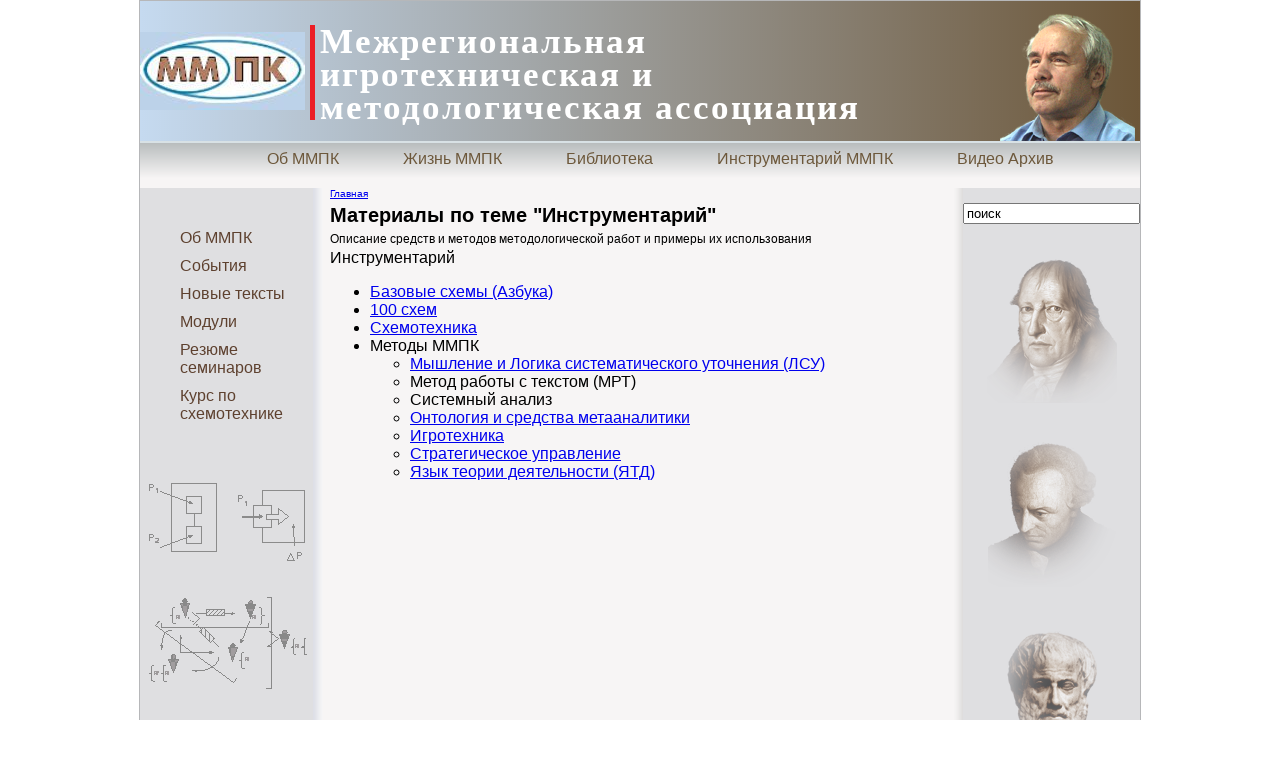

--- FILE ---
content_type: text/html; charset=utf-8
request_url: http://metodologika.ru/tax/15
body_size: 14055
content:
<!DOCTYPE html PUBLIC "-//W3C//DTD XHTML 1.0 Strict//EN"
  "http://www.w3.org/TR/xhtml1/DTD/xhtml1-strict.dtd">
<html xmlns="http://www.w3.org/1999/xhtml" xml:lang="ru" lang="ru" dir="ltr">

<head>
<meta http-equiv="Content-Type" content="text/html; charset=utf-8" />
  <meta http-equiv="Content-Type" content="text/html; charset=utf-8" />
<link rel="shortcut icon" href="/sites/default/files/favicon.ico" type="image/x-icon" />
  <title>Московский Методолого-Педагогический Кружок | Межрегиональная игротехническая и методологическая ассоциация </title>
  <link type="text/css" rel="stylesheet" media="all" href="/modules/book/book.css?c" />
<link type="text/css" rel="stylesheet" media="all" href="/modules/node/node.css?c" />
<link type="text/css" rel="stylesheet" media="all" href="/modules/system/defaults.css?c" />
<link type="text/css" rel="stylesheet" media="all" href="/modules/system/system.css?c" />
<link type="text/css" rel="stylesheet" media="all" href="/modules/system/system-menus.css?c" />
<link type="text/css" rel="stylesheet" media="all" href="/modules/user/user.css?c" />
<link type="text/css" rel="stylesheet" media="all" href="/sites/all/modules/cck/theme/content-module.css?c" />
<link type="text/css" rel="stylesheet" media="all" href="/sites/all/modules/custom/diction/dict.css?c" />
<link type="text/css" rel="stylesheet" media="all" href="/sites/all/modules/custom/seminar/semin.css?c" />
<link type="text/css" rel="stylesheet" media="all" href="/sites/all/modules/date/date.css?c" />
<link type="text/css" rel="stylesheet" media="all" href="/sites/all/modules/video_filter/video_filter.css?c" />
<link type="text/css" rel="stylesheet" media="all" href="/sites/all/themes/custom/mmpk/mmpk.css?c" />
  <script type="text/javascript" src="/sites/default/files/js/js_bd836dd88f384f03b2030631031867c3.js"></script>
<script type="text/javascript">
<!--//--><![CDATA[//><!--
jQuery.extend(Drupal.settings, { "basePath": "/" });
//--><!]]>
</script>
  <script type="text/javascript"> </script>
</head>
<body class="not-front not-logged-in page-tax one-sidebar sidebar-left">
  <div id="page">
    <div id="header">
        <div id="logo">
      <div id="logo-img">

      </div> <!-- /logo-title -->
        <div id="name-and-slogan">
                      Межрегиональная игротехническая и методологическая ассоциация                   </div> <!-- /name-and-slogan -->
        </div> <!-- /logo -->
      <div id="header-photo">
            <a href="/./anisimov"><img src="/./sites/all/themes/custom/mmpk/images/osa.png" /></a>          
      </div> <!-- /header-photo -->

    </div> <!-- /header -->

      <div id="navigation" class="menu withprimary ">
                  <div id="primary" class="clear-block">
            <ul class="menu"><li class="leaf first"><a href="/node/156" title="Подробная информация об ММПК">Об ММПК</a></li>
<li class="expanded"><a href="/tax/13" title="">Жизнь ММПК</a><ul class="menu"><li class="leaf first"><a href="/tax/78" title="Белгородская интеллектуально-инновационная система ">БИИС</a></li>
<li class="leaf last"><a href="/tax/76" title="Друзья и партнеры ММПК, близкие по духу">Соратники</a></li>
</ul></li>
<li class="expanded"><a href="/tax/14" title="">Библиотека</a><ul class="menu"><li class="leaf first"><a href="/tax/35" title="">Книги Анисимова О.С.</a></li>
<li class="leaf"><a href="/tax/36" title="">Статьи Анисимова О.С.</a></li>
<li class="leaf"><a href="/tax/23" title="Работы участников ММПК, написанные в разные годы">Работы участников семинара</a></li>
<li class="leaf last"><a href="/tax/20" title="">Работы предшественников</a></li>
</ul></li>
<li class="expanded"><a href="/tax/15" title="" class="active">Инструментарий ММПК</a><ul class="menu"><li class="leaf first"><a href="/dict" title="Словарь методологических терминов">Словарь</a></li>
<li class="leaf"><a href="/tax/25" title="Схемы, составлявшие методологическую парадигму в разные периоды развития ММПК, расположены в хронологическом порядке их создания. Исторически название &quot;азбучных&quot; эти схемы получили потому, что они содержат наиболее фундаментальные, базовые содержания Методологии версии ММПК. Термин &quot;парадигма&quot; вполне строго применим к этим схемам. Сравнение схематических изображений позволяет проследить динамику развития ММПК, отразившуюся в его инструментальном слое">Базовые схемы</a></li>
<li class="leaf"><a href="/tax/121" title="На странице представлены сборники &quot;100 схем&quot;, расположенные в хронологическом порядке их создания.
В сборник вошли схемы, отражающие наиболее фундаментальные положения, образующие мировоззренческую систему аналитики ММПК. Особенность этой системы - вывод всех положений из предельного монооснования - принципиально выделяет ее из аналогичных попыток ряда других авторов.">100 схем</a></li>
<li class="leaf"><a href="/tax/27" title="Работа со схематическими изображениями">Схемотехника</a></li>
<li class="leaf last"><a href="/tax/28" title="На странице собраны обзорные работы, содержащие систематическое изложение материала по темам основных методов, разработанных и практикуемых в ММПК">Методы ММПК</a></li>
</ul></li>
<li class="expanded last"><a href="https://rutube.ru/channel/59010252/" title="Видео-записи обсуждений и выступлений участников ММПК">Видео Архив</a><ul class="menu"><li class="leaf first last"><a href="/node/263" title="Перечень видео-фрагментов">Каталог</a></li>
</ul></li>
</ul>          </div>
        
              </div> <!-- /navigation -->
  <table id="container" class="clear-block" border=0 cellspacing=0 cellpadding=0>
    <tr>
        <td id="sidebar-left" class="column sidebar">
          <div id="block-menu-menu-mmpk-menu" class="block block-menu">

  <div class="content">
    <ul class="menu"><li class="leaf first"><a href="/node/156" title="">Об ММПК</a></li>
<li class="leaf"><a href="/tax/18" title="">События</a></li>
<li class="leaf"><a href="/tax/14" title="">Новые тексты</a></li>
<li class="leaf"><a href="/tax/17" title="">Модули</a></li>
<li class="leaf"><a href="/node/112" title="">Резюме семинаров</a></li>
<li class="leaf last"><a href="/shseminar" title="Введение в технику оперирования схемами в процессе мышления">Курс по схемотехнике</a></li>
</ul>  </div>
</div>
                <div id="schems">
                    <img src="/./sites/all/themes/custom/mmpk/images/vak.gif"/>
                    <img src="/./sites/all/themes/custom/mmpk/images/commun.gif"/>
                    <img src="/./sites/all/themes/custom/mmpk/images/reflex.gif"/>
                    <img src="/./sites/all/themes/custom/mmpk/images/thinck.gif"/>
                </div>
        </td> <!-- /sidebar-left -->
        <td id="left-band"></td>
        <td id="main" class="column">
          <div id="main-squeeze">
            <div id="breadcrumb"><div class="breadcrumb"><a href="/">Главная</a></div></div>            
                <div id="content">
                                                                                                    <div id="content-content" class="clear-block">
                        <h1 class="title">Материалы по теме "Инструментарий"</h1><h2 class="title" id="tax-discription">Описание средств и методов методологической работ и примеры их использования</h2>Инструментарий<ul><li><a href="/tax/15/25" class="tax-link" title="Схемы, составлявшие методологическую парадигму в разные периоды развития ММПК, расположены в хронологическом порядке их создания. 
Исторически название &quot;азбучных&quot; эти схемы получили потому, что они содержат наиболее фундаментальные, базовые содержания Методологии версии ММПК. Термин &quot;парадигма&quot; вполне строго применим к этим схемам.
Сравнение схематических изображений позволяет проследить динамику развития ММПК, отразившуюся в его инструментальном слое.	">Базовые схемы (Азбука)</a><div id="nodes-tid-25" style="display:none"></div></li><li><a href="/tax/15/121" class="tax-link" title="В сборник &quot;100 схем&quot; вошли схемы, отражающие наиболее фундаментальные положения, образующие мировоззренческую систему аналитики ММПК. Особенность этой системы - вывод всех положений из предельного монооснования - принципиально выделяет ее из аналогичных попыток ряда других авторов.	
">100 схем</a><div id="nodes-tid-121" style="display:none"></div></li><li><a href="/tax/15/27" class="tax-link" title="Методические материалы, облегчающие освоение основ Языка схематических изображений.	
">Схемотехника</a><div id="nodes-tid-27" style="display:none"></div></li><li>Методы ММПК<ul><li><a href="/tax/15/60" class="tax-link" title="Материалы, раскрывающие содержание логики &quot;Восхождения от абстрактного к конкретному&quot;">Мышление и Логика систематического уточнения (ЛСУ)</a><div id="nodes-tid-60" style="display:none"></div></li><li>Метод работы с текстом (МРТ)</li><li>Системный анализ</li><li><a href="/tax/15/59" class="tax-link" title="Работы, посвященные раскрытию содержания МетаСистемного треугольника (&quot;семёрки&quot;) и &quot;Ромба&quot;">Онтология и средства метааналитики</a><div id="nodes-tid-59" style="display:none"></div></li><li><a href="/tax/15/119" class="tax-link" title="">Игротехника</a><div id="nodes-tid-119" style="display:none"></div></li><li><a href="/tax/15/120" class="tax-link" title="">Стратегическое управление</a><div id="nodes-tid-120" style="display:none"></div></li><li><a href="/tax/15/24" class="tax-link" title="">Язык теории деятельности (ЯТД)</a><div id="nodes-tid-24" style="display:none"></div></li></ul></li></ul>                    </div> <!-- /content-content -->
                                    </div> <!-- /content -->

      </div>
	  </td> <!-- /main-squeeze /main -->
        <td id="right-band"></td>
        <td id="sidebar-right" class="column sidebar">
                            <div id="search-box"><form action="/tax/15"  accept-charset="UTF-8" method="post" id="search-theme-form">
<div>    <div  id="search-input">
	<input type="text" name="search_theme_form" id="edit-search-theme-form-l" size="20" value="поиск"     title="Введите термины, по которым Вы хотите провести поиск"  class="form-text" />
	   <input type="hidden" name="form_build_id" id="form-dacd35cbe5b0713b5e58c1887ecfb795" value="form-dacd35cbe5b0713b5e58c1887ecfb795"  />
<input type="hidden" name="form_id" id="edit-search-theme-form" value="search_theme_form"  />
   </div>

</div></form>
</div>
                                        <div id="philo">
                    <img src="/./sites/all/themes/custom/mmpk/images/hegel.png"/>
                    <img src="/./sites/all/themes/custom/mmpk/images/kant.png"/>
                    <img src="/./sites/all/themes/custom/mmpk/images/aristotel.png"/>
                    <img src="/./sites/all/themes/custom/mmpk/images/platon.png"/>
                </div>
        </td> <!-- /sidebar-right -->

    </tr>
  </table> <!-- /container -->

    <div id="footer-wrapper">
      <div id="footer">
          <div id="footer-title">Контакты</div>
          <div id="footer-message"><a href="mailto:info-mmpk@mail.ru">info-mmpk@mail.ru</a></div>
      </div> <!-- /footer -->
    </div> <!-- /footer-wrapper -->

    
  </div> <!-- /page -->

</body>
</html>


--- FILE ---
content_type: text/css
request_url: http://metodologika.ru/sites/all/modules/custom/diction/dict.css?c
body_size: 510
content:
/* 
    Document   : dict
    Created on : 05.06.2011, 1:44:41
    Author     : NikolayPS
    Description:
        Purpose of the stylesheet follows.
*/

/* 
   TODO customize this sample style
   Syntax recommendation http://www.w3.org/TR/REC-CSS2/
*/

#edit-diction-wrapper {
    float: left;
    margin: 0 0 10px 0;    
    width: 180px;
}
#dict-form {
    width: 180px;
}
#target {
    float: left;
    margin-left: 10px;
    text-align:  justify;
    width: 420px;
}
#dict-title {
    font-weight: bold;
}